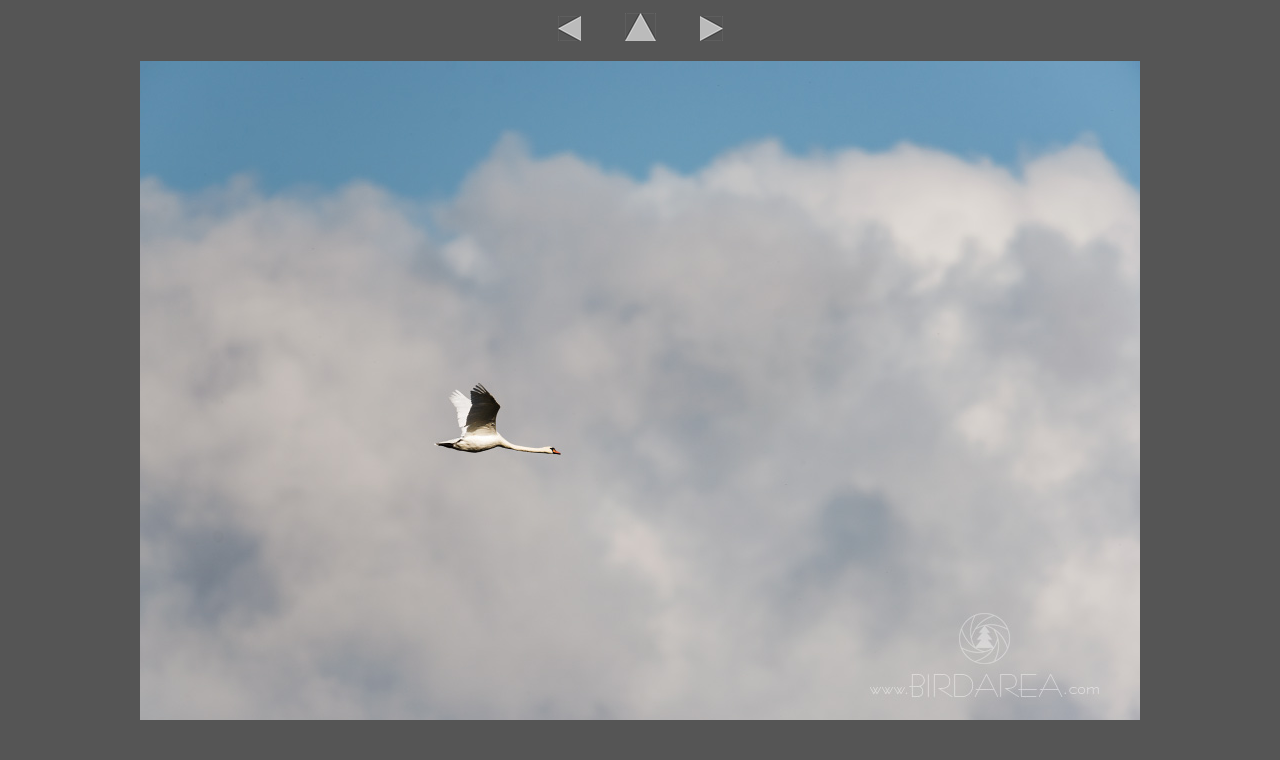

--- FILE ---
content_type: text/html
request_url: http://www.fotodoma.cz/ptaci-oblasti/gallery/032/
body_size: 832
content:
<!DOCTYPE HTML PUBLIC "-//W3C//DTD HTML 4.01 Transitional//EN" "http://www.w3.org/TR/html4/loose.dtd">
<html><head><meta http-equiv="Content-Type" content="text/html; charset=utf-8">
<title>032 Galerie - Gallery, Cygnus olor</title>
<meta name="Description" content="Labuť velká, Mute Swan, Cygnus olor 032 fotografie v galerii, photo in gallery">
<meta name="robots" content="index, follow">
<meta name="viewport" content="width=device-width, initial-scale=1.0">
<meta name="author" content="www.Fotodoma.cz">
<link rel="stylesheet" media="all" type="text/css" href="../../styl-gallery.css">
</head>
<body>
<div id="obal">
<div id="hlavicka">
<p>
<a href="../033/"><img src="../../fotky/sipka-vlevo.png" alt="Předchozí fotografie - Previous photo" title="Předchozí fotografie - Previous photo"></a> &nbsp; &nbsp; &nbsp; &nbsp; &nbsp; 
<a href="http://www.fotodoma.cz/ptaci-oblasti/gallery/"><img src="../../fotky/sipka-nahoru.png" alt="Zpět do galerie - Back to Gallery" title="Zpět do galerie - Back to Gallery"></a> &nbsp; &nbsp; &nbsp; &nbsp; &nbsp; 
<a href="../031/"><img src="../../fotky/sipka-vpravo.png" alt="Následující fotografie - Next photo" width="23" height="25"></a>
</p>
</div>
<div id="prostrednisloupec">






<img src="http://www.fotodoma.cz/ptaci-oblasti/birds/cygnus-olor/Gig_5262592/Gig_5262592g.jpg" alt="Labuť velká, Mute Swan, Cygnus olor" width="1000" height="667" border="0"><br><br>
<p>Labuť velká, Mute Swan, Cygnus olor</p>
<p><a href="http://www.fotodoma.cz/ptaci-oblasti/"><img src="http://www.fotodoma.cz/ptaci-oblasti/fotky/home-en.png" alt="English version Bird Areas" title="Home - english" height="40" border="0"></a> &nbsp;<a href="http://www.fotodoma.cz/ptaci-oblasti/cz.php"><img src="http://www.fotodoma.cz/ptaci-oblasti/fotky/home-cz.png" alt="Hlavní strana - česká verze" title="Česká verze Ptačí oblasti" height="40" border="0"></a></p>









</div></div>

</div></body></html>

--- FILE ---
content_type: text/css
request_url: http://www.fotodoma.cz/ptaci-oblasti/styl-gallery.css
body_size: 389
content:
html {height: 100%; font-size: 70%;}
body {height: 100%; text-align: center; font: 1.2em Verdana, Arial, Helvetica, sans-serif; min-width: 1000px; margin: 0; padding: 0; background-color:#555555; color: #cccccc;}
#obal {width: 1000px; text-align: center; margin: 0px auto 0 auto; text-align:center ; background:#555555;}
#hlavicka {background: #555555; padding-top: 0px;}
#prostrednisloupec {width: 1000px; text-align:center}
.obsah {margin: 1em;}
.obsah a:link {text-decoration:none}
.fotka {margin: 0px;}

h1 {font-size: large; margin-top: 0px; margin-bottom: 18px; padding:6px 53px 6px 6px; text-align:center;}
p {line-height: 1.3; margin-bottom: 16px; text-align:center}

a:link {color: #0000DD; border:0px}
a:visited {color: #000000; border:0px}
a:hover {color: #FF0000; border:0px}
a:active {color: #0000FF; border:0px}
